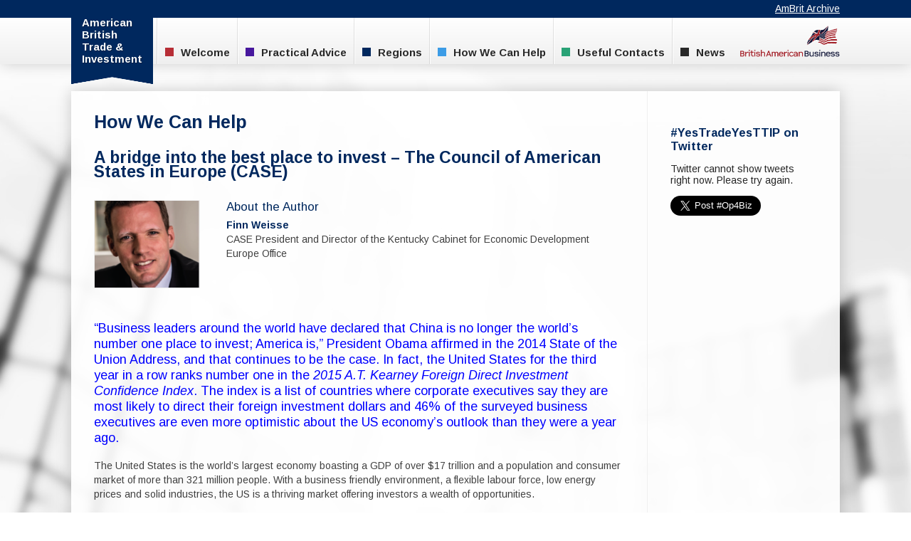

--- FILE ---
content_type: text/html; charset=UTF-8
request_url: http://tradeinvest.babinc.org/ambrit/how-we-can-help/case/
body_size: 21456
content:
<!DOCTYPE html>
<html lang="en-US" prefix="og: http://ogp.me/ns#">
	<head>
		<meta http-equiv="X-UA-Compatible" content="chrome=1">
		<meta http-equiv="Content-Type" content="text/html; charset=UTF-8">
		<meta name="viewport" content="width=device-width, initial-scale=1.0">
		
		<meta name="description" content="">
        <meta property="og:image" content="http://tradeinvest.babinc.org/wp-content/themes/H5/images/screenshot.jpg" />


		<link rel="alternate" type="text/xml" title="TradeInvest &#8211; BritishAmerican Business RSS 0.92 Feed" href="http://tradeinvest.babinc.org/feed/rss/">
		<link rel="alternate" type="application/atom+xml" title="TradeInvest &#8211; BritishAmerican Business Atom Feed" href="http://tradeinvest.babinc.org/feed/atom/">
		<link rel="alternate" type="application/rss+xml" title="TradeInvest &#8211; BritishAmerican Business RSS 2.0 Feed" href="http://tradeinvest.babinc.org/feed/">
		<link rel="pingback" href="http://tradeinvest.babinc.org/xmlrpc.php">
		<!--[if lt IE 9]>
          <script src="assets/javascripts/html5.js"></script>
        <![endif]-->
        <!--[if (gt IE 8) | (IEMobile)]><!-->
          <link rel="stylesheet" href="http://tradeinvest.babinc.org/wp-content/themes/H5/assets/stylesheets/unsemantic-grid-responsive-tablet.css" />
        <!--<![endif]-->
        <!--[if (lt IE 9) & (!IEMobile)]>
          <link rel="stylesheet" href="assets/stylesheets/ie.css" />
        <![endif]-->
        <link href='http://fonts.googleapis.com/css?family=Arimo:400,700,400italic,700italic' rel='stylesheet' type='text/css'>
        <link rel="stylesheet" href="http://tradeinvest.babinc.org/wp-content/themes/H5/maximage/maximage.css" type="text/css" media="screen" charset="utf-8" />
        <link rel="stylesheet" href="http://tradeinvest.babinc.org/wp-content/themes/H5/style.css" />
        <link rel="stylesheet" href="http://tradeinvest.babinc.org/wp-content/themes/H5/style-ambrit.css" />
        <script src="http://ajax.googleapis.com/ajax/libs/jquery/1/jquery.js"></script>
        <script src="http://tradeinvest.babinc.org/wp-content/themes/H5/maximage/maximage.js" type="text/javascript"></script>
        <script src="http://tradeinvest.babinc.org/wp-content/themes/H5/javascript/cycle.js" type="text/javascript"></script>
		<script src="http://tradeinvest.babinc.org/wp-content/themes/H5/javascript/h5.js" type="text/javascript"></script>
        <link rel="stylesheet" href="http://tradeinvest.babinc.org/wp-content/themes/H5/fontello/css/tradeinvest.css">
        <link rel="stylesheet" href="http://tradeinvest.babinc.org/wp-content/themes/H5/fontello/tradeinvest.css">
        <link rel="stylesheet" href="http://tradeinvest.babinc.org/wp-content/themes/H5/fontello/animation.css"><!--[if IE 7]>
        <link rel="stylesheet" href="http://tradeinvest.babinc.org/wp-content/themes/H5/fontello/tradeinvest-ie7.css"><![endif]-->
        <script>

        </script>
				
<!-- This site is optimized with the Yoast SEO plugin v3.1.2 - https://yoast.com/wordpress/plugins/seo/ -->
<title>A bridge into the best place to invest – The Council of American States in Europe (CASE) - TradeInvest - BritishAmerican Business</title>
<link rel="canonical" href="http://tradeinvest.babinc.org/ambrit/how-we-can-help/case/" />
<meta property="og:locale" content="en_US" />
<meta property="og:type" content="article" />
<meta property="og:title" content="A bridge into the best place to invest – The Council of American States in Europe (CASE) - TradeInvest - BritishAmerican Business" />
<meta property="og:description" content="“Business leaders around the world have declared that China is no longer the world’s number one place to..." />
<meta property="og:url" content="http://tradeinvest.babinc.org/ambrit/how-we-can-help/case/" />
<meta property="og:site_name" content="TradeInvest - BritishAmerican Business" />
<meta property="og:image" content="http://tradeinvest.babinc.org/wp-content/uploads/2015/12/Screen-Shot-2015-12-18-at-10.53.07.png" />
<meta property="og:image:width" content="309" />
<meta property="og:image:height" content="384" />
<!-- / Yoast SEO plugin. -->

<link rel="alternate" type="application/rss+xml" title="TradeInvest - BritishAmerican Business &raquo; A bridge into the best place to invest – The Council of American States in Europe (CASE) Comments Feed" href="http://tradeinvest.babinc.org/ambrit/how-we-can-help/case/feed/" />
		<script type="text/javascript">
			window._wpemojiSettings = {"baseUrl":"https:\/\/s.w.org\/images\/core\/emoji\/72x72\/","ext":".png","source":{"concatemoji":"http:\/\/tradeinvest.babinc.org\/wp-includes\/js\/wp-emoji-release.min.js?ver=4.5.32"}};
			!function(e,o,t){var a,n,r;function i(e){var t=o.createElement("script");t.src=e,t.type="text/javascript",o.getElementsByTagName("head")[0].appendChild(t)}for(r=Array("simple","flag","unicode8","diversity"),t.supports={everything:!0,everythingExceptFlag:!0},n=0;n<r.length;n++)t.supports[r[n]]=function(e){var t,a,n=o.createElement("canvas"),r=n.getContext&&n.getContext("2d"),i=String.fromCharCode;if(!r||!r.fillText)return!1;switch(r.textBaseline="top",r.font="600 32px Arial",e){case"flag":return r.fillText(i(55356,56806,55356,56826),0,0),3e3<n.toDataURL().length;case"diversity":return r.fillText(i(55356,57221),0,0),a=(t=r.getImageData(16,16,1,1).data)[0]+","+t[1]+","+t[2]+","+t[3],r.fillText(i(55356,57221,55356,57343),0,0),a!=(t=r.getImageData(16,16,1,1).data)[0]+","+t[1]+","+t[2]+","+t[3];case"simple":return r.fillText(i(55357,56835),0,0),0!==r.getImageData(16,16,1,1).data[0];case"unicode8":return r.fillText(i(55356,57135),0,0),0!==r.getImageData(16,16,1,1).data[0]}return!1}(r[n]),t.supports.everything=t.supports.everything&&t.supports[r[n]],"flag"!==r[n]&&(t.supports.everythingExceptFlag=t.supports.everythingExceptFlag&&t.supports[r[n]]);t.supports.everythingExceptFlag=t.supports.everythingExceptFlag&&!t.supports.flag,t.DOMReady=!1,t.readyCallback=function(){t.DOMReady=!0},t.supports.everything||(a=function(){t.readyCallback()},o.addEventListener?(o.addEventListener("DOMContentLoaded",a,!1),e.addEventListener("load",a,!1)):(e.attachEvent("onload",a),o.attachEvent("onreadystatechange",function(){"complete"===o.readyState&&t.readyCallback()})),(a=t.source||{}).concatemoji?i(a.concatemoji):a.wpemoji&&a.twemoji&&(i(a.twemoji),i(a.wpemoji)))}(window,document,window._wpemojiSettings);
		</script>
		<style type="text/css">
img.wp-smiley,
img.emoji {
	display: inline !important;
	border: none !important;
	box-shadow: none !important;
	height: 1em !important;
	width: 1em !important;
	margin: 0 .07em !important;
	vertical-align: -0.1em !important;
	background: none !important;
	padding: 0 !important;
}
</style>
<link rel='stylesheet' id='contact-form-7-css'  href='http://tradeinvest.babinc.org/wp-content/plugins/contact-form-7/includes/css/styles.css?ver=3.7.2' type='text/css' media='all' />
<link rel='stylesheet' id='bb-taps-editor-style-shared-css'  href='http://tradeinvest.babinc.org/wp-content/themes/H5/editor-style-shared.css?ver=4.5.32' type='text/css' media='all' />
<link rel='stylesheet' id='wptf-style-css'  href='http://tradeinvest.babinc.org/wp-content/plugins/wp-twitter-feed-pro/wptf.css?ver=4.5.32' type='text/css' media='all' />
<script type='text/javascript'>
/* <![CDATA[ */
var click_object = {"ajax_url":"http:\/\/tradeinvest.babinc.org\/wp-admin\/admin-ajax.php"};
/* ]]> */
</script>
<script type='text/javascript' src='http://tradeinvest.babinc.org/wp-content/plugins/adrotate/library/jquery.adrotate.clicktracker.js'></script>
<script type='text/javascript' src='http://tradeinvest.babinc.org/wp-includes/js/jquery/jquery.js?ver=1.12.4'></script>
<script type='text/javascript' src='http://tradeinvest.babinc.org/wp-includes/js/jquery/jquery-migrate.min.js?ver=1.4.1'></script>
<link rel='https://api.w.org/' href='http://tradeinvest.babinc.org/wp-json/' />
<link rel="EditURI" type="application/rsd+xml" title="RSD" href="http://tradeinvest.babinc.org/xmlrpc.php?rsd" />
<link rel="wlwmanifest" type="application/wlwmanifest+xml" href="http://tradeinvest.babinc.org/wp-includes/wlwmanifest.xml" /> 
<meta name="generator" content="WordPress 4.5.32" />
<link rel='shortlink' href='http://tradeinvest.babinc.org/?p=1519' />
<link rel="alternate" type="application/json+oembed" href="http://tradeinvest.babinc.org/wp-json/oembed/1.0/embed?url=http%3A%2F%2Ftradeinvest.babinc.org%2Fambrit%2Fhow-we-can-help%2Fcase%2F" />
<link rel="alternate" type="text/xml+oembed" href="http://tradeinvest.babinc.org/wp-json/oembed/1.0/embed?url=http%3A%2F%2Ftradeinvest.babinc.org%2Fambrit%2Fhow-we-can-help%2Fcase%2F&#038;format=xml" />

<!-- This site is using AdRotate v3.15.3 to display their advertisements - https://ajdg.solutions/products/adrotate-for-wordpress/ -->
<!-- AdRotate CSS -->
<style type="text/css" media="screen">
	.g { margin:0px; padding:0px; overflow:hidden; line-height:1; zoom:1; }
	.g img { height:auto; }
	.g-col { position:relative; float:left; }
	.g-col:first-child { margin-left: 0; }
	.g-col:last-child { margin-right: 0; }
	.g-1 { min-width:1px; max-width:957px; }
	.b-1 { margin:1px; }
	.g-2 { min-width:1px; max-width:957px; }
	.b-2 { margin:1px; }
	.g-3 { min-width:1px; max-width:957px; }
	.b-3 { margin:1px; }
	.g-4 { min-width:1px; max-width:957px; }
	.b-4 { margin:1px; }
	.g-5 { min-width:1px; max-width:957px; }
	.b-5 { margin:1px; }
	.g-6 { min-width:1px; max-width:957px; }
	.b-6 { margin:1px; }
	.g-7 { min-width:1px; max-width:957px; }
	.b-7 { margin:1px; }
	.g-8 { min-width:1px; max-width:957px; }
	.b-8 { margin:1px; }
	.g-9 { min-width:0px; max-width:955px; }
	.b-9 { margin:0px; }
	@media only screen and (max-width: 480px) {
		.g-col, .g-dyn, .g-single { width:100%; margin-left:0; margin-right:0; }
	}
</style>
<!-- /AdRotate CSS -->

<script type="text/javascript">
var _gaq = _gaq || [];
_gaq.push(['_setAccount', 'UA-42078017-1']);
_gaq.push(['_trackPageview']);
(function() {
var ga = document.createElement('script'); ga.type = 'text/javascript'; ga.async = true;
ga.src = ('https:' == document.location.protocol ? 'https://ssl' : 'http://www') + '.google-analytics.com/ga.js';
var s = document.getElementsByTagName('script')[0]; s.parentNode.insertBefore(ga, s);
})();
</script>
<script>!function(d,s,id){var js,fjs=d.getElementsByTagName(s)[0];if(!d.getElementById(id)){js=d.createElement(s);js.id=id;js.src="//platform.twitter.com/widgets.js";fjs.parentNode.insertBefore(js,fjs);}}(document,"script","twitter-wjs");twitterWidgets.onload = _ga.trackTwitter;</script>
		<style type="text/css">.recentcomments a{display:inline !important;padding:0 !important;margin:0 !important;}</style>
		<!-- All in one Favicon 4.3 --><link rel="shortcut icon" href="http://tradeinvest.babinc.org/wp-content/uploads/2013/08/bab-favicon.ico" />
<link rel="icon" href="http://tradeinvest.babinc.org/wp-content/uploads/2013/08/bab-favicon.png" type="image/png"/>



	</head>
	<body class="page page-id-1519 page-child parent-pageid-32 page-template-default">
    <div id="wrapper">
    <header>
        <div class="topbar darkBlue grid-100 tablet-grid-100 mobile-grid-100">
            <div class="grid-container">
                <h1 id="banner" class="darkBlue">
                	<a href="http://tradeinvest.babinc.org/ambrit/"><span>American</span> <span>British</span> <span>Trade &amp;</span> <span>Investment</span></a>

                    <div class="banner_bottom darkBlue hide-on-mobile"></div>
                </h1>
                <p class="previous-website"><a href="http://tradeinvest.babinc.org/ambrit/ambrit-archive/">AmBrit Archive</a></p>
            </div>
        </div>
        <div class="navbar grid-100 tablet-grid-100 mobile-grid-100">
            <div class="grid-container">
                <i class="icon-menu hide-on-desktop hide-on-tablet"></i>
                <nav>
                    <ul id="menu-ambrit" class="menu"><li id="menu-item-385" class="forewords menu-item menu-item-type-post_type menu-item-object-page menu-item-385"><a href="http://tradeinvest.babinc.org/ambrit/welcome/"><span></span>Welcome</a></li>
<li id="menu-item-386" class="practical-advice menu-item menu-item-type-post_type menu-item-object-page menu-item-386"><a href="http://tradeinvest.babinc.org/ambrit/practical-advice/"><span></span>Practical Advice</a></li>
<li id="menu-item-387" class="regions menu-item menu-item-type-post_type menu-item-object-page menu-item-387"><a href="http://tradeinvest.babinc.org/ambrit/regions/"><span></span>Regions</a></li>
<li id="menu-item-388" class="help menu-item menu-item-type-post_type menu-item-object-page current-page-ancestor menu-item-388"><a href="http://tradeinvest.babinc.org/ambrit/how-we-can-help/"><span></span>How We Can Help</a></li>
<li id="menu-item-389" class="useful-contacts menu-item menu-item-type-post_type menu-item-object-page menu-item-389"><a href="http://tradeinvest.babinc.org/ambrit/how-we-can-help/useful-contacts/"><span></span>Useful Contacts</a></li>
<li id="menu-item-4305" class="menu-item menu-item-type-post_type menu-item-object-page menu-item-4305"><a href="http://tradeinvest.babinc.org/ambrit/investment-news/"><span></span>News</a></li>
</ul>                </nav>
                <h2 id="logo" class="screenreaders"><a href="http://tradeinvest.babinc.org/">BritishAmerican Business</a></h2>
            </div>
        </div>
    </header>
    <div id="main_wrapper">
<div class="grid-container grid-parent main shadow">



    <div id="main-page-content" class="left grid-parent grid-75 tablet-grid-75 mobile-grid-100">
    <p id="breadcrumbs"><span xmlns:v="http://rdf.data-vocabulary.org/#"><span typeof="v:Breadcrumb"><a href="http://tradeinvest.babinc.org" rel="v:url" property="v:title">Home</a> &raquo; <span rel="v:child" typeof="v:Breadcrumb"><a href="http://tradeinvest.babinc.org/ambrit/" rel="v:url" property="v:title">Investing in the US</a> &raquo; <span rel="v:child" typeof="v:Breadcrumb"><a href="http://tradeinvest.babinc.org/ambrit/how-we-can-help/" rel="v:url" property="v:title">How We Can Help</a> &raquo; <span class="breadcrumb_last">A bridge into the best place to invest – The Council of American States in Europe (CASE)</span></span></span></span></span></p>
	  	  <h1>How We Can Help</h1>   	    <h2>A bridge into the best place to invest – The Council of American States in Europe (CASE)</h2>

    
		<section>
			<article id="post-1519">
                <header>
                	                	<div class="grid-parent grid-100 article_header">
                    	                        <div class="grid-parent grid-20 suffix-5 tablet-grid-20 tablet-suffix-5 article-thumb"><img src="http://tradeinvest.babinc.org/wp-content/themes/H5/timthumb.php?src=http://tradeinvest.babinc.org/wp-content/uploads/2015/12/Screen-Shot-2015-12-18-at-10.53.07.png&w=300&h=250&zc=1&q=90" border="0" /></div>
                        <div class="grid-parent grid-75 tablet-grid-75">
                            <h3>About the Author</h3>
                            <h4>Finn Weisse</h4>
                            <p>CASE President and Director of the Kentucky Cabinet for Economic Development Europe Office</p>                        </div>
                    </div>
                    
				</header>
				<section>
					<p class="first"><span style="color: #0000ff;">“Business leaders around the world have declared that China is no longer the world’s number one place to invest; America is,” President Obama affirmed in the 2014 State of the Union Address, and that continues to be the case. In fact, the United States for the third year in a row ranks number one in the <em>2015 A.T. Kearney Foreign Direct Investment Confidence Index</em>. The index is a list of countries where corporate executives say they are most likely to direct their foreign investment dollars and 46% of the surveyed business executives are even more optimistic about the US economy’s outlook than they were a year ago.</span></p>
<p>The United States is the world’s largest economy boasting a GDP of over $17 trillion and a population and consumer market of more than 321 million people. With a business friendly environment, a flexible labour force, low energy prices and solid industries, the US is a thriving market offering investors a wealth of opportunities.</p>
<p>With all the opportunities, however, there are also challenges to potential investors. Unlike many countries, the US is a nation of 50 separate states that have their own state and local regulations that require a healthy knowledge of tax, commercial, and labour laws.</p>
<p>For more than four decades, the Council of American States in Europe (CASE) has served as a resource and a bridge into the US marketplace for the many European and global firms who have sought to learn more about doing business in the United States.</p>
<p>The official state-supported organisation in Europe comprises of 17 states with full-time offices in different European countries, which work to promote and highlight the benefits of considering the United States as a key investment destination.</p>
<p>With its local knowledge and network of experienced professionals, CASE is a valuable partner for any new investor.</p>
<p><strong><span style="color: #0000ff;">Our services:</span></strong><br />
• Identification of the most suitable investment opportunities for your company<br />
• Professional assistance in the business site selection process<br />
• Introduction to job creation and investment incentives and local business networks<br />
• Detailed information on industry sectors and operating costs<br />
• Access to technical and workforce training programmes<br />
• Organisation of administrative and legal support<br />
• Introduction to our network of qualified service providers</p>
<p><strong><span style="color: #0000ff;">Your benefits:</span></strong><br />
• Individually tailored information packages<br />
• All services are free, confidential and without any obligations<br />
• An international team in your area<br />
• A soft landing in the United States providing the best location for your company</p>
<p>&nbsp;</p>
										                    
				</section>

                <script>
$(document).ready(function(){
	$('.event .details').click(function(){
		$(this).parent().parent().find('.event_full').slideToggle();
		return false;
	})
})
</script>


                <section>
                	<div class="grid-100 tablet-grid-100 mobile-grid-100 further_info"><h3>Further Information</h3><p><strong><span style="color: #0000ff;">Council of American States in Europe (CASE)</span></strong></p>
<p>Mainzer Landstr. 176<br />
D-60327 Frankfurt<br />
Germany</p>
<p><span style="color: #3366ff;"><strong><span style="color: #0000ff;">Tel:</span></strong> </span>+49 69 9735 8315<br />
<strong><span style="color: #0000ff;">Email:</span></strong> <a href="mailto:caseoffice@invest-in-usa.org" target="_blank">caseoffice@invest-in-usa.org</a><br />
<span style="color: #3366ff;"><strong><span style="color: #0000ff;">Website:</span></strong> <a href="http://www.invest-in-usa.org" target="_blank">www.invest-in-usa.org</a></span></p>
<p>&nbsp;</p>
</div>                </section>
				<footer>
									</footer>
			</article>
		</section>

	
		<div class="mobile-show mobile-overlay">
			<span class="mobile-read-more">Read More</span>
		</div>

    </div>

    <div style="display:none">0</div>
<div class="right grid-parent grid-25 tablet-grid-25 mobile-grid-100">
    <aside>
        						<div id="twitter-feed">
			<h3>#YesTradeYesTTIP on Twitter</h3>
			<p>Twitter cannot show tweets right now. Please try again.</p></ul><a href="https://twitter.com/intent/tweet?button_hashtag=Op4Biz" class="twitter-hashtag-button" data-related="BABPolicy" data-size="large">Tweet #Op4Biz</a>		</div>
    </aside>
</div>
</div>


	
	</div><!--#main_wrapper!-->
<div id="footer" class="grid-100 tablet-grid-100 mobile-grid-100">
	<div class="grid-container">
    	<div class="grid-40 tablet-grid-40 mobile-grid-100">
        	<p>&copy; BritishAmerican Business 2013. All rights Reserved.<br /><a href="http://www.rapidz.co.uk" target="_blank">Website created by Rapidz.</a></p>
        </div>
        <div class="footer_links grid-60 tablet-grid-60 mobile-grid-100">
        	<p><a href="http://tradeinvest.babinc.org/britam/" class="flag flag-uk">Investing in the UK</a> | <a href="http://tradeinvest.babinc.org/ambrit/" class="flag flag-us">Investing in the US</a> | <a href="http://tradeinvest.babinc.org/ttip/" class="flag flag-eu">EU/US Trade &amp; Investment</a> | <a href="http://tradeinvest.babinc.org/ambrit/contact-us/">Contact Us</a></p>
        </div>
    </div>
</div>

<script type='text/javascript' src='http://tradeinvest.babinc.org/wp-content/plugins/contact-form-7/includes/js/jquery.form.min.js?ver=3.50.0-2014.02.05'></script>
<script type='text/javascript'>
/* <![CDATA[ */
var _wpcf7 = {"loaderUrl":"http:\/\/tradeinvest.babinc.org\/wp-content\/plugins\/contact-form-7\/images\/ajax-loader.gif","sending":"Sending ..."};
/* ]]> */
</script>
<script type='text/javascript' src='http://tradeinvest.babinc.org/wp-content/plugins/contact-form-7/includes/js/scripts.js?ver=3.7.2'></script>
<script type='text/javascript' src='http://tradeinvest.babinc.org/wp-includes/js/wp-embed.min.js?ver=4.5.32'></script>
</div><!--#wrapper-->
</body>
</html>

--- FILE ---
content_type: text/css
request_url: http://tradeinvest.babinc.org/wp-content/themes/H5/style.css
body_size: 18804
content:
/*
Theme Name: H5
Theme URI: http://www.rapidz.co.uk
Description: A minimalist WordPress template theme built with HTML 5.
Version: 1.2.4
Author: Rapidz
Author URI: http://www.rapidz.co.uk
Tags: minimalist, template, html5, rapidz
*/

/* CSS Document */

body{
	margin:0px;
	padding:0px;
	font-family:'Arimo', Helvetica, Arial, sans-serif;
	color:#262626;
	font-size:14px;
	position:relative;
}

html{
	background: url(images/bg.jpg) no-repeat center center fixed;
	-webkit-background-size: cover;
	-moz-background-size: cover;
	-o-background-size: cover;
	background-size: cover;
}

body,html{
	height:100%;
}


.red{
	background:#b72e36;
}

.darkBlue{
	background:#00285e;
}

.lightBlue{
	background:#3498db;
}

.shadow{
	-moz-box-shadow:0px 0px 20px rgba(0,0,0,0.2);
	-webkit-box-shadow:0px 0px 20px rgba(0,0,0,0.2);
	box-shadow:0px 0px 20px rgba(0,0,0,0.2);
}

a{
	color:#b72e36;
}

.screenreaders{
	font-size:0px;
	text-indent:-10000px;
	overflow:hidden;
}

.blue-box{
	padding:10px;
	margin:0px;
	box-sizing:border-box;
	display:block;
	margin-bottom:20px;
	text-shadow:1px 1px 0px #fff;

	background:#eaf9ff;
	border:2px solid #afd5e4;
}
	.blue-box a{
		color:#3b5763;
		font-weight:bold;

	}


.topbar{
	height:25px;
	position:relative;
	z-index:2;
}

.navbar{
	background: #ffffff; /* Old browsers */
	background: -moz-linear-gradient(top, #ffffff 0%, #efefef 100%); /* FF3.6+ */
	background: -webkit-gradient(linear, left top, left bottom, color-stop(0%,#ffffff), color-stop(100%,#efefef)); /* Chrome,Safari4+ */
	background: -webkit-linear-gradient(top, #ffffff 0%,#efefef 100%); /* Chrome10+,Safari5.1+ */
	background: -o-linear-gradient(top, #ffffff 0%,#efefef 100%); /* Opera 11.10+ */
	background: -ms-linear-gradient(top, #ffffff 0%,#efefef 100%); /* IE10+ */
	background: linear-gradient(to bottom, #ffffff 0%,#efefef 100%); /* W3C */
	-moz-box-shadow:0px 0px 20px rgba(0,0,0,0.2);
	-webkit-box-shadow:0px 0px 20px rgba(0,0,0,0.2);
	box-shadow:0px 0px 20px rgba(0,0,0,0.2);
	min-height:65px;
	position:relative;
	z-index:1;
	margin-bottom:3%;
	padding:0px;
}
	.navbar nav ul{
		margin:0px 0px 0px 120px;
		padding:0px;
		list-style-type:none;
		float:left;
	}
		.navbar nav ul li{
			display:inline-block;
			border-left:1px solid rgba(0,0,0,0.1);
			float:left;
		}
		.navbar nav ul li.last{
			border-right:1px solid rgba(255,255,255,0.9);

		}
			.navbar nav ul li a{
				display:block;
				height:15px;
				padding:40px 10px 10px 10px;
				__background:rgba(0,0,0,0.3);
				border-left:1px solid rgba(255,255,255,0.9);
				color:#282828;
				text-shadow:1px 1px 0px rgba(255,255,255,0.8);
				font-weight:bold;
				font-size:15px;
				text-decoration:none;
			}

			.navbar nav ul li a:hover{
				background:rgba(255,255,255,0.8);
			}
			.navbar nav ul li.last a{
				border-right:1px solid rgba(0,0,0,0.1);
			}
				.navbar nav ul li a span{
					width:12px;
					height:12px;
					margin-right:10px;
					background:#282828;
					float:left;
					margin-top:2px;
				}

				.navbar nav ul li.forewords a span{
					background:#b72e36;
				}

				.navbar nav ul li.practical-advice a span{
					background:#47179d;
				}

				.navbar nav ul li.uk-regions a span{
					background:#31a839;
				}

				.navbar nav ul li.regions a span{
					background:#00285e;
				}

				.navbar nav ul li.help a span{
					background:#3c9ce6;
				}

				.navbar nav ul li.useful-contacts a span{
					background:#29a276;
				}

				.navbar nav ul#menu-eu li a span{
					background:#2c96dd;
				}

.grid-container{
	position:relative;
}


#logo{
	background:url(images/logo.png) no-repeat right center;
	width:140px;
	height:65px;
	background-size:contain;
	background
	margin:0px;
	padding:0px;
	float:right;
}

#logo a{
	display:block;
	width:100%;
	height:100%;
}

h1#banner{
	margin:0px;
	padding:0px;
	font-size:15px;
	font-weight:bold;
	padding:23px 15px 15px 15px;
	display:inline-block;
	position:absolute;
}
	h1#banner .banner_bottom{
		width:100%;
		position:absolute;
		top:98px;
		left:0px;
		height:20px;
		background:url(images/banner-bottom.png) no-repeat;
		background-size:100% 100%;
	}
	h1#banner .banner_bottom.darkBlue{
		background:url(images/banner-bottom-darkBlue.png) no-repeat;
		background-size:100% 100%;
	}
	h1#banner .banner_bottom.lightBlue{
		background:url(images/banner-bottom-lightBlue.png) no-repeat;
		background-size:100% 100%;
		top:100px;
	}
	h1#banner a{
		color:#fff;
		text-decoration:none;
		display:block;
		text-shadow:1px 1px 0px rgba(0,0,0,0.3);
	}

		h1#banner a span{
			display:block;
		}




.top-CTA{
	background:#fff;
	padding:20px 20px 20px 20px;
	position:relative;
	margin-bottom:2.5%;
}
	.top-CTA h2{
		margin:0px 0px 5px 0px;
		padding:0px;
		color:#00285e;
		font-size:20px;
	}

	.top-CTA p{
		margin:0px 0px 10px 0px;
		color:rgba(0,0,0,0.7);
		line-height:18px;
	}

	.top-CTA img{
		position:absolute;
		right:20px;
		top:-20px;
		z-index:10;
	}

	.top-CTA .social h4{
		margin:5px 0px 15px 0px;
		padding:0px;
		color:#00285e;
		font-size:16px;
	}

	.top-CTA .social ul{
		margin:30px 0px 0px 0px;
		padding:0px;
		list-style-type:none;
	}

	.top-CTA .social ul li{
		margin-bottom:10px;
		margin-left:-0.2em;
		color:#999;
	}
	.top-CTA .social ul li a{
		text-decoration:none;
		font-size:20px;
	}

.box_wrapper{
	padding-bottom:40%;
	height:0;
	position:relative;
	margin-bottom:5%;
}

.box_wrapper.eu{
	padding-bottom:20%;
	margin-bottom:2.5%;
}

.box_wrapper.vertical{
	padding-bottom:85%;
}


	.homeBox{
		border:3px solid #fff;
		box-sizing:border-box;
		overflow:hidden;
		background:#fff;
		height:100%;
		width:100%;
		position:absolute;
	}
		.homeBox .cycle_holder{
			display: block;
			width: 100%;
			height: 100%;
		}

		.homeBox img{
			width:100%;
			height:100%;
			display:block;
		}

		.homeBox .label{
			height:auto;
			position:absolute;
			bottom:0px;
			left:0px;
			background:#333;
			padding:10px;
		}

		.homeBox .label.forewords, .homeBox .label.welcome{
			background:#b72e36;
		}

		.homeBox .label.practical-advice{
			background:#47179d;
		}

		.homeBox .label.uk-regions{
			background:#31a839;
		}

		.homeBox .label.regions{
			background:#00285e;
		}

		.homeBox .label.how-we-can-help{
			background:#3c9ce6;
		}

		.homeBox .label.useful-contacts{
			background:#29a276;
		}

		.homeBox .label.eu{
			background:#3796e2;
		}

			.homeBox .label.eu h3{
				margin:0px;
				padding:0px;
				color:#fff;
				font-weight:normal;
				font-size:13px;
				white-space:normal;
			}

			.homeBox .label h3{
				margin:0px;
				padding:0px;
				color:#fff;
				font-weight:normal;
				font-size:13px;
				white-space:nowrap;
			}
				.homeBox .label span{
					font-weight:bold;
					font-size:15px;
					display:block;
				}
				.homeBox .label h3 a{
					color:#fff;
					text-decoration:none;
					display:block;
				}

#main-page-content{position: relative;}

#main_wrapper{
	padding-bottom:95px;
	position: relative;
}

.main{
	background:rgba(255,255,255,0.9);
}

.main .left{
	padding:3%;
	border-right:1px solid #f0f0f0;
	position:relative;
	color:rgba(0,0,0,0.75);
	line-height:20px;
}

.main .left h1, .main .left h2, .main .left h3{
	margin:0px 0px 30px 0px;
	padding:0px;
	font-size:25px;
	color:#b72e36;
}

.main .left h2{
	font-size:23px;
}

.main .left h3{
	font-size:20px;
	font-weight:normal;
	margin-bottom:10px;
}

.article_header{
	margin-bottom:40px;
}

.article_header img{
	border: 1px solid rgba(0,0,0,0.05);
	box-sizing: border-box;
	width:100%;
}

.article_header h3{
	margin-bottom:0px !important;
	font-size:17px !important;
}

.article_header h4{
	margin:5px 0px 0px 0px !important;
}

.article_header p{
	margin:0px 0px 0px 0px;
}

article h2{
	font-weight:normal;
}

article img{
	max-width:100%;
	height:auto;
}

article ul li{
	margin-bottom:15px;
}

article section h3{
	margin:20px 0px 10px 0px !important;
}

section blockquote{
	font-style:italic;
	font-size:150%;
	line-height:150%;
}

article section p.first{
	font-size:18px;
	line-height:22px;
}



.further_info{
	border:1px solid rgba(0,0,0,0.2);
	padding:20px;
	background:#fff;
	margin-top:30px;
	float:left;
}

.further_info h3{
	font-size:24px;
	font-weight:normal;
}


ul#view_type{
	margin:-60px 0px 30px 0px;
	padding:0px;
	display:block;
	color:#b72e36;
	list-style-type:none;
	text-align:right;
	width:100%;
	font-size:20px;
	display:none;
}
	ul#view_type li{
		display:inline-block;
		padding:5px;
		background:#f0f0f0;
		cursor:pointer;
		opacity:0.5;
	}
		ul#view_type li.active, ul#view_type li:hover{
			opacity:1;
		}



.main .left .article{
	margin-bottom:50px;
	clear:both;
	float:left;
}

.main .left .article h2{
	margin:0px;
	padding:0px;
	font-size:17px;
	color:#b72e36;

}
	.main .left .article h2 a{
		text-decoration:none;
	}


	.main .left .article .article-thumb{
	}
		.main .left .article  .article-thumb img{  /* optimum specs: 350 x 268 */
			width:100%;
			height:auto;
			border: 1px solid rgba(0,0,0,0.05);
			box-sizing: border-box;
		}

.btn{
	background:#b72e36;
	padding:8px 10px;
	color:#fff;
	text-decoration:none;
	font-weight:bold;
}

.download{
	padding:5px 10px;
	border:1px solid #ccc;
	margin-bottom:10px;
	display:block;
	text-decoration:none;
}

.download span{
	display:block;
	font-weight:bold;
}

.main .right{
	padding:3%;
}

p#breadcrumbs{
	margin-top:0px;
}

p#breadcrumbs a{
	font-weight:bold;
}

.alert{
	padding:10px;
	margin:0px;
	box-sizing:border-box;
	display:block;
	margin-bottom:20px;
	text-shadow:1px 1px 0px #fff;
}
	.alert.info{
		background:#eaf9ff;
		border:2px solid #afd5e4;
	}
		.alert.info a{
			color:#3b5763;
			font-weight:bold;
		}



.oio-banner-zone, #oio-banner-1, #oio-banner-2, #oio-banner-3{
	width:100% !important;
	height:auto !important;
}

.oio-banner-zone li, #oio-banner-1 li, #oio-banner-2 li, #oio-banner-3 li{
	width:100% !important;
	height:auto !important;
}

.oio-banner-zone img, #oio-banner-1 img, #oio-banner-2 img, #oio-banner-3 img{
	width:100% !important;
	height:auto !important;
	border:0px;
}

.map_content{
	margin-bottom:20px;
	background:#efefef;
	border:1px solid rgba(0,0,0,0.1);
	padding:10px;
}

#footer{
	background: #ffffff; /* Old browsers */
	background: -moz-linear-gradient(top, #ffffff 0%, #bdbdbd 100%); /* FF3.6+ */
	background: -webkit-gradient(linear, left top, left bottom, color-stop(0%,#ffffff), color-stop(100%,#bdbdbd)); /* Chrome,Safari4+ */
	background: -webkit-linear-gradient(top, #ffffff 0%,#bdbdbd 100%); /* Chrome10+,Safari5.1+ */
	background: -o-linear-gradient(top, #ffffff 0%,#bdbdbd 100%); /* Opera 11.10+ */
	background: -ms-linear-gradient(top, #ffffff 0%,#bdbdbd 100%); /* IE10+ */
	background: linear-gradient(to bottom, #ffffff 0%,#bdbdbd 100%); /* W3C */
	filter: progid:DXImageTransform.Microsoft.gradient( startColorstr='#ffffff', endColorstr='#bdbdbd',GradientType=0 ); /* IE6-9 */
	bottom:0px;
	padding:10px 0px;
	font-size:13px;
	position:absolute;
	min-height:75px;
	color:rgba(0,0,0,0.5);
	-moz-box-shadow:0px 0px 20px rgba(0,0,0,0.2);
	-webkit-box-shadow:0px 0px 20px rgba(0,0,0,0.2);
	box-shadow:0px 0px 20px rgba(0,0,0,0.2);
}


#footer a{
	color:rgba(0,0,0,0.5);
	text-decoration:none;
}

#footer .footer_links{
	text-align:right;
}

#footer a.flag{
	padding-left:20px;
}

#footer a.flag-uk{
	background:url(images/flags/United-Kingdom.jpg) no-repeat left center;
}

#footer a.flag-us{
	background:url(images/flags/United-States.jpg) no-repeat left center;
}

#footer a.flag-eu{
	background:url(images/flags/European-Union.jpg) no-repeat left center;
}

#wrapper{
	min-height:100%;
	position:relative;
}

/*comments*/

#respond,.form{
	padding:15px;
	border:1px solid rgba(0,0,0,0.1);
	background:rgba(0,0,0,0.05);
	text-shadow:1px 1px 0px #fff;
}

#commentform label{
	display:block;
	font-weight:bold;
}

.form input,.form textarea{margin-bottom: 20px;resize:none;}
.form .send-btn{background: #00285E;padding: 10px;border: none;color: #fff;cursor: hand;cursor: pointer;}
.form span.wpcf7-form-control-wrap{display: block;}
.form span.wpcf7-not-valid-tip{width: auto;left: auto;right: 3px;padding: 5px;background: #c83434;color: #fff;top: 3px;text-shadow: none;position: absolute;}
.form div.wpcf7-response-output{margin: 10px 0;padding: 10px;text-align: center;text-shadow:none}
.form div.wpcf7-validation-errors{background: #c83434;color: #fff;border: 2px solid #ff0000;;}
.form div.wpcf7-mail-sent-ok{background: #20984A;color: #FFF;}

#commentform input[type=text], #commentform input[type=email], #commentform textarea{
	display:block;
	padding:10px 15px;
	font-family: 'Arimo', Helvetica, Arial, sans-serif;
	font-size:14px;
	width: 100%;
	box-sizing: border-box;
	border:1px solid #000;
	border:1px solid rgba(0, 0, 0, 0.2)
}

h3.region_title {
	font-weight:bold !important;
	border-bottom:1px solid rgba(0,0,0,0.1);
	padding-bottom:10px !important;
}

.event{
	padding-bottom: 20px;
	border-bottom: 1px solid rgba(0,0,0,0.1);
	margin-bottom: 20px;
	float:left;
	width:100%;
}

.event.past{
	opacity:0.5;
}

.event h4{
	margin:0px !important;
}

.event p.e_first{
	margin:0px;
	padding:0px;
}

.calendar{
	-moz-border-radius:10px;
	-webkit-border-radius:10px;
	border-radius:10px;
	background:#fff;
	width:50px;
	border:1px solid rgba(0,0,0,0.1);
	float:left;
	margin:0px 10px 20px 0px;
}
	.calendar .top{
		text-transform:uppercase;
		background: #a90329; /* Old browsers */
		background: -moz-linear-gradient(top, #a90329 0%, #8f0222 44%, #6d0019 100%); /* FF3.6+ */
		background: -webkit-gradient(linear, left top, left bottom, color-stop(0%,#a90329), color-stop(44%,#8f0222), color-stop(100%,#6d0019)); /* Chrome,Safari4+ */
		background: -webkit-linear-gradient(top, #a90329 0%,#8f0222 44%,#6d0019 100%); /* Chrome10+,Safari5.1+ */
		background: -o-linear-gradient(top, #a90329 0%,#8f0222 44%,#6d0019 100%); /* Opera 11.10+ */
		background: -ms-linear-gradient(top, #a90329 0%,#8f0222 44%,#6d0019 100%); /* IE10+ */
		background: linear-gradient(to bottom, #a90329 0%,#8f0222 44%,#6d0019 100%); /* W3C */
		filter: progid:DXImageTransform.Microsoft.gradient( startColorstr='#a90329', endColorstr='#6d0019',GradientType=0 ); /* IE6-9 */

		-moz-border-radius:10px 10px 0px 0px;
		-webkit-border-radius:10px 10px 0px 0px;
		border-radius:10px 10px 0px 0px;
		color:#fff;
		font-weight:bold;
	}

	.calendar .top, .calendar .bottom{
		padding:5px 10px;
		display:block;
		text-align:center;
	}

.event_full{
	clear:both;
	margin-top:20px;
	display:none;
}


#twitter-feed ul{margin:0 0 10px;padding:0;}
#twitter-feed ul li{padding:10px 0;}
#twitter-feed ul li img{margin: 9px 10px 5px 0px;}
#twitter-feed h3{margin-bottom:0;}

#blog-categories{list-style:none;padding:0;margin-bottom:30px;}
#blog-categories li{margin-bottom:5px;}
.top-header{margin-top:0;}

.mobile-read-more,.mobile-overlay{display: none;}

.grey-message-box{border: 1px solid rgba(0, 0, 0, 0.1);background: rgba(0, 0, 0, 0.05);padding: 10px;text-shadow: 1px 1px 0px #FFF;}
.blue-message-box{border: 1px solid rgba(0, 0, 0, 0.1);background: rgba(44, 150, 221, 0.1);padding: 10px;text-shadow: 1px 1px 0px #FFF;}
.main .left .article.region-block{float: none;}
.main .left h3.us-region{padding: 15px !important;color: #fff!important;line-height: normal;cursor: pointer;}
.hide-regions{display: none;}
.dropdown-arrow{float: right;}

.block_inner{visibility: visible;width: 100%!important;height: auto!important;margin-bottom: 5px;}
.block_inner img{width: 100%;}

#breadcrumbs{display: none;}
body.page-id-4303 #main-page-content h1{display: none;}
.previous-website{color: #fff;float: right;margin: 0;line-height: 25px;}
.previous-website a{color: #fff;}

.g-col img{width: 100%;}



@media screen and (max-height: 830px) {

	#footer{
		position:static;
		margin-top:50px;
	}
}

@media screen and (min-width: 768px) and (max-width: 1024px) { /*tablet*/

	.navbar nav ul li a{
		display:block;
		height:15px;
		padding:40px 5px 10px 5px;
		__background:rgba(0,0,0,0.3);
		border-left:1px solid rgba(255,255,255,0.9);
		color:#282828;
		text-shadow:1px 1px 0px rgba(255,255,255,0.8);
		font-weight:bold;
		font-size:13px;
		text-decoration:none;
	}

	#logo{
		width:130px;
	}



}

@media screen and (max-width: 767px) { /*mobile*/

	h1#banner{
		margin:0px;
		font-size:15px;
		font-weight:bold;
		width:100%;
		padding:2px 0px 0px 0px;
		display:block;
		text-align:center;
	}

		h1#banner a span{
			display:inline-block;
		}


	.navbar{
		height:auto;
		margin-bottom:10%;
	}

		.navbar .icon-menu{
			font-size:30px;
			position:absolute;
			left:0px;
			top:16px;
			cursor:pointer;
		}

			.navbar nav{
				display:none;
			}

			.navbar nav ul{
				margin:40px 0px 0px 0px;
				padding:0px;
				list-style-type:none;
				float:left;
			}
				.navbar nav ul li{
					display:block;
					border:none;
					float:left;
					width:100%;
				}
				.navbar nav ul li.last, .navbar nav ul li.last a{
					border:none;

				}

					.navbar nav ul li a{
						display:block;
						height:15px;
						padding:40px 0px 10px 0px;
						__background:rgba(0,0,0,0.3);
						border-left:none;
						color:#282828;
						text-shadow:1px 1px 0px rgba(255,255,255,0.8);
						font-weight:bold;
						font-size:16px;
						text-decoration:none;
					}


	#logo{
		background:url(images/logo.png) no-repeat right center;
		height:50px;
		background-size:contain;
		background
		margin:0px;
		padding:0px;
		float:none;
		position:absolute;
		right:5px;
		top:5px;
	}
	.top-CTA{
		margin-bottom:10%;
	}

	.top-CTA .social{
		margin-top:30px;
	}

	.top-CTA .social h4{
		margin:5px 0px 15px 0px;
		padding:0px;
		color:#00285e;
		font-size:16px;
	}

	.top-CTA .social ul{
		margin:10px 0px 0px 0px;
		padding:0px;
		list-style-type:none;
	}

	.box_wrapper{
		margin-bottom:10%;
	}
	.box_wrapper.eu{
		padding-bottom:40%;
		margin-bottom:10%
	}

	.box_wrapper.vertical{
		padding-bottom:90%;
	}

		.homeBox img{
			width:100%;
			height:auto;
		}

			.homeBox h3{
				font-size:13px;
			}
				.homeBox .label span{
					font-size:13px;
				}


	.comingSoon{
		top:120px !important;
	}



	#maximage{
		height:100% !important;
	}

	#footer{
		position:static;
	}

	#footer p{
		text-align:center;
	}

	.mobile-read-more{margin-top: 140px;display: block;text-decoration: underline;cursor: hand;cursor: pointer;color: rgba(0, 0, 0, 0.75);}
	.mobile-overlay{background: url(images/mobile-overlay.png) repeat-x;height: 177px;position: absolute;bottom: 0;left: 0;right: 0;color: #aa2178;z-index: 9999;display: block;text-align: center;}
	#main_wrapper{overflow: hidden;}
	body.page-id-4 .mobile-overlay,body.page-id-20 .mobile-overlay,body.page-id-22 .mobile-overlay,body.page-id-590 .mobile-overlay{display: none;}
	body.page-id-4 #main_wrapper,body.page-id-20 #main_wrapper,body.page-id-22 #main_wrapper,body.page-id-590 #main_wrapper{height: auto;}
	#main-page-content{height: 600px;overflow: hidden;}
}

--- FILE ---
content_type: text/css
request_url: http://tradeinvest.babinc.org/wp-content/themes/H5/style-ambrit.css
body_size: 285
content:
.main a, .main h1,.main h2,.main h3,.main h4,.main h5{
	color:#00285e !important;	
}



a.btn{
	background:#00285e !important;
	color:#fff !important;
}
h4.source{
	font-weight: normal;
	color: #999 !important;
	margin: 0px 0px -5px 0px;	
}

.top-CTA .social ul li a{
	color:#00285e;
}

--- FILE ---
content_type: text/css
request_url: http://tradeinvest.babinc.org/wp-content/themes/H5/fontello/css/tradeinvest.css
body_size: 1736
content:
@font-face {
  font-family: 'tradeinvest';
  src: url('../font/tradeinvest.eot?38862636');
  src: url('../font/tradeinvest.eot?38862636#iefix') format('embedded-opentype'),
       url('../font/tradeinvest.woff?38862636') format('woff'),
       url('../font/tradeinvest.ttf?38862636') format('truetype'),
       url('../font/tradeinvest.svg?38862636#tradeinvest') format('svg');
  font-weight: normal;
  font-style: normal;
}
/* Chrome hack: SVG is rendered more smooth in Windozze. 100% magic, uncomment if you need it. */
/* Note, that will break hinting! In other OS-es font will be not as sharp as it could be */
/*
@media screen and (-webkit-min-device-pixel-ratio:0) {
  @font-face {
    font-family: 'tradeinvest';
    src: url('../font/tradeinvest.svg?38862636#tradeinvest') format('svg');
  }
}
*/
 
 [class^="icon-"]:before, [class*=" icon-"]:before {
  font-family: "tradeinvest";
  font-style: normal;
  font-weight: normal;
  speak: none;
 
  display: inline-block;
  text-decoration: inherit;
  width: 1em;
  margin-right: .2em;
  text-align: center;
  /* opacity: .8; */
 
  /* For safety - reset parent styles, that can break glyph codes*/
  font-variant: normal;
  text-transform: none;
     
  /* fix buttons height, for twitter bootstrap */
  line-height: 1em;
 
  /* Animation center compensation - margins should be symmetric */
  /* remove if not needed */
  margin-left: .2em;
 
  /* you can be more comfortable with increased icons size */
  /* font-size: 120%; */
 
  /* Uncomment for 3D effect */
  /* text-shadow: 1px 1px 1px rgba(127, 127, 127, 0.3); */
}
 
.icon-down-open:before { content: '\79'; } /* 'y' */
.icon-up-open:before { content: '\73'; } /* 's' */
.icon-plus:before { content: '\61'; } /* 'a' */

--- FILE ---
content_type: text/css
request_url: http://tradeinvest.babinc.org/wp-content/themes/H5/fontello/tradeinvest.css
body_size: 2091
content:
@font-face {
  font-family: 'tradeinvest';
  src: url('../font/tradeinvest.eot?20188653');
  src: url('../font/tradeinvest.eot?20188653#iefix') format('embedded-opentype'),
       url('../font/tradeinvest.woff?20188653') format('woff'),
       url('../font/tradeinvest.ttf?20188653') format('truetype'),
       url('../font/tradeinvest.svg?20188653#tradeinvest') format('svg');
  font-weight: normal;
  font-style: normal;
}
/* Chrome hack: SVG is rendered more smooth in Windozze. 100% magic, uncomment if you need it. */
/* Note, that will break hinting! In other OS-es font will be not as sharp as it could be */
/*
@media screen and (-webkit-min-device-pixel-ratio:0) {
  @font-face {
    font-family: 'tradeinvest';
    src: url('../font/tradeinvest.svg?20188653#tradeinvest') format('svg');
  }
}
*/
 
 [class^="icon-"]:before, [class*=" icon-"]:before {
  font-family: "tradeinvest";
  font-style: normal;
  font-weight: normal;
  speak: none;
 
  display: inline-block;
  text-decoration: inherit;
  width: 1em;
  margin-right: .2em;
  text-align: center;
  /* opacity: .8; */
 
  /* For safety - reset parent styles, that can break glyph codes*/
  font-variant: normal;
  text-transform: none;
     
  /* fix buttons height, for twitter bootstrap */
  line-height: 1em;
 
  /* Animation center compensation - margins should be symmetric */
  /* remove if not needed */
  margin-left: .2em;
 
  /* you can be more comfortable with increased icons size */
  /* font-size: 120%; */
 
  /* Uncomment for 3D effect */
  /* text-shadow: 1px 1px 1px rgba(127, 127, 127, 0.3); */
}
 
.icon-check:before { content: '\e804'; } /* '' */
.icon-th-list:before { content: '\e803'; } /* '' */
.icon-th:before { content: '\e802'; } /* '' */
.icon-location:before { content: '\21'; } /* '!' */
.icon-right-circle:before { content: '\e800'; } /* '' */
.icon-menu:before { content: '\e801'; } /* '' */
.icon-ok-squared:before { content: '\e805'; } /* '' */
.icon-twitter-squared:before { content: '\e80b'; } /* '' */
.icon-linkedin-squared:before { content: '\e80a'; } /* '' */

--- FILE ---
content_type: text/css
request_url: http://tradeinvest.babinc.org/wp-content/themes/H5/editor-style-shared.css?ver=4.5.32
body_size: 340
content:
/** These styles are used in the backend editor AND in your Theme. **/
.grey-message-box{border: 1px solid rgba(0, 0, 0, 0.1);background: rgba(0, 0, 0, 0.05);padding: 10px;text-shadow: 1px 1px 0px #FFF;}
.blue-message-box{border: 1px solid rgba(0, 0, 0, 0.1);background: rgba(44, 150, 221, 0.1);padding: 10px;text-shadow: 1px 1px 0px #FFF;}

--- FILE ---
content_type: application/javascript
request_url: http://tradeinvest.babinc.org/wp-content/themes/H5/javascript/h5.js
body_size: 2729
content:
document.createElement('header');
document.createElement('footer');
document.createElement('section');
document.createElement('article');
document.createElement('aside');
document.createElement('nav');
document.createElement('details');
document.createElement('details');
document.createElement('figcaption');
document.createElement('figure');
document.createElement('hgroup');
document.createElement('audio');
document.createElement('canvas');
document.createElement('video');
// audio,canvas,video
// article,aside,details,figcaption,figure,footer,header,hgroup,nav,section
$=jQuery;
jQuery(function (){

	$('input[title],textarea[title],select[title]').not('[type="submit"]').data('trigger','focus');


	/*if($(window).width()<=767){
		$('#maximage').hide();
	}else{
		$('#maximage').maximage({

		});
		$('#maximage').show();
	}


	$('.toggle').bind('click', function(e){
		e.preventDefault();
		$('#maximage').cycle('toggle');
	});
	*/

	$('.wpcf7-form-control-wrap').mouseenter(function(){
		$(this).children('.wpcf7-not-valid-tip').fadeOut()
	});

	$('.wpcf7-form-control-wrap input,.wpcf7-form-control-wrap textarea').focus(function(){
		$(this).siblings('.wpcf7-not-valid-tip').fadeOut()
	});

	$('.mobile-read-more').click(function(){
		$('#main-page-content').animate({'height':'100%'},800);
		$('.mobile-overlay').hide()
	});


	//navigation
	$('.icon-menu').click(function(){
		$('.navbar nav').slideToggle();
	});

	function cycle_init(){
		//cycle boxes

		var timeout =  6500


		$('.box_1').cycle({
			delay:0,
			speed:500,
			timeout:timeout,
			fx:'blindX',
			slideResize:1,
			pause:1
		});

		$('.box_2').cycle({
			delay:340,
			speed:500,
			timeout:timeout,
			fx:'blindX',
			slideResize:1,
			pause:1
		});

		$('.box_3').cycle({
			delay:460,
			speed:500,
			timeout:timeout,
			fx:'blindX',
			slideResize:1,
			pause:1
		});

		$('.box_4').cycle({
			delay:580,
			speed:500,
			timeout:timeout,
			fx:'blindX',
			slideResize:1,
			pause:1
		});



		//ipad fix to display images.
		$('.cycle_holder').each(function(){
			$(this).css('height', $(this).height());
		});



	}

	cycle_init();

	$(window).resize(function() {
		if($(window).width()>767){
			$('.navbar nav').removeAttr('style');
		}


		$('.homeBox').cycle('destroy');
		$('.homeBox .cycle_holder').removeAttr('style')
		cycle_init();

	});
	//end navigation

	$('.us-region').click(function(){
		var region = $(this).next('.hide-regions');
		$(this).children('.dropdown-arrow').toggleClass('icon-up-open')
		region.slideToggle();
	})



});


function toggleCodes(on) {
	var obj = document.getElementById('icons');

	if (on) {
	  obj.className += ' codesOn';
	} else {
	  obj.className = obj.className.replace(' codesOn', '');
	}
}